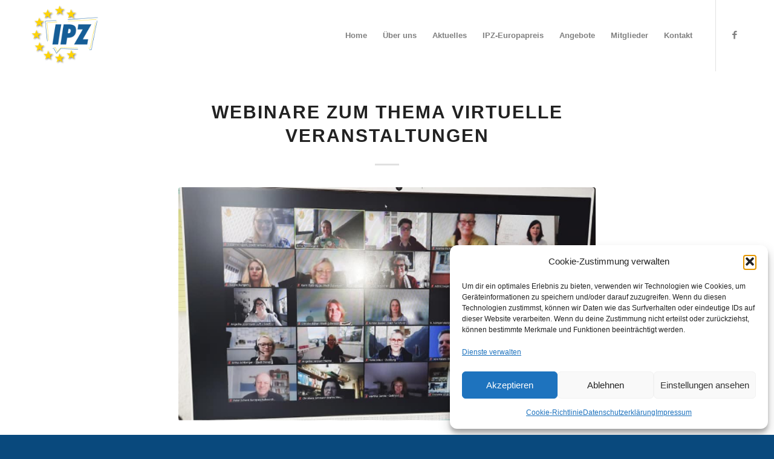

--- FILE ---
content_type: text/html; charset=utf-8
request_url: https://www.google.com/recaptcha/api2/anchor?ar=1&k=6LcxAtwpAAAAAKJ-FBnfbFT0uG7fyKAFYk8KIMDV&co=aHR0cHM6Ly9pcHotZXVyb3BhLmRlOjQ0Mw..&hl=en&v=PoyoqOPhxBO7pBk68S4YbpHZ&size=invisible&anchor-ms=20000&execute-ms=30000&cb=bzw9x31go6wa
body_size: 48756
content:
<!DOCTYPE HTML><html dir="ltr" lang="en"><head><meta http-equiv="Content-Type" content="text/html; charset=UTF-8">
<meta http-equiv="X-UA-Compatible" content="IE=edge">
<title>reCAPTCHA</title>
<style type="text/css">
/* cyrillic-ext */
@font-face {
  font-family: 'Roboto';
  font-style: normal;
  font-weight: 400;
  font-stretch: 100%;
  src: url(//fonts.gstatic.com/s/roboto/v48/KFO7CnqEu92Fr1ME7kSn66aGLdTylUAMa3GUBHMdazTgWw.woff2) format('woff2');
  unicode-range: U+0460-052F, U+1C80-1C8A, U+20B4, U+2DE0-2DFF, U+A640-A69F, U+FE2E-FE2F;
}
/* cyrillic */
@font-face {
  font-family: 'Roboto';
  font-style: normal;
  font-weight: 400;
  font-stretch: 100%;
  src: url(//fonts.gstatic.com/s/roboto/v48/KFO7CnqEu92Fr1ME7kSn66aGLdTylUAMa3iUBHMdazTgWw.woff2) format('woff2');
  unicode-range: U+0301, U+0400-045F, U+0490-0491, U+04B0-04B1, U+2116;
}
/* greek-ext */
@font-face {
  font-family: 'Roboto';
  font-style: normal;
  font-weight: 400;
  font-stretch: 100%;
  src: url(//fonts.gstatic.com/s/roboto/v48/KFO7CnqEu92Fr1ME7kSn66aGLdTylUAMa3CUBHMdazTgWw.woff2) format('woff2');
  unicode-range: U+1F00-1FFF;
}
/* greek */
@font-face {
  font-family: 'Roboto';
  font-style: normal;
  font-weight: 400;
  font-stretch: 100%;
  src: url(//fonts.gstatic.com/s/roboto/v48/KFO7CnqEu92Fr1ME7kSn66aGLdTylUAMa3-UBHMdazTgWw.woff2) format('woff2');
  unicode-range: U+0370-0377, U+037A-037F, U+0384-038A, U+038C, U+038E-03A1, U+03A3-03FF;
}
/* math */
@font-face {
  font-family: 'Roboto';
  font-style: normal;
  font-weight: 400;
  font-stretch: 100%;
  src: url(//fonts.gstatic.com/s/roboto/v48/KFO7CnqEu92Fr1ME7kSn66aGLdTylUAMawCUBHMdazTgWw.woff2) format('woff2');
  unicode-range: U+0302-0303, U+0305, U+0307-0308, U+0310, U+0312, U+0315, U+031A, U+0326-0327, U+032C, U+032F-0330, U+0332-0333, U+0338, U+033A, U+0346, U+034D, U+0391-03A1, U+03A3-03A9, U+03B1-03C9, U+03D1, U+03D5-03D6, U+03F0-03F1, U+03F4-03F5, U+2016-2017, U+2034-2038, U+203C, U+2040, U+2043, U+2047, U+2050, U+2057, U+205F, U+2070-2071, U+2074-208E, U+2090-209C, U+20D0-20DC, U+20E1, U+20E5-20EF, U+2100-2112, U+2114-2115, U+2117-2121, U+2123-214F, U+2190, U+2192, U+2194-21AE, U+21B0-21E5, U+21F1-21F2, U+21F4-2211, U+2213-2214, U+2216-22FF, U+2308-230B, U+2310, U+2319, U+231C-2321, U+2336-237A, U+237C, U+2395, U+239B-23B7, U+23D0, U+23DC-23E1, U+2474-2475, U+25AF, U+25B3, U+25B7, U+25BD, U+25C1, U+25CA, U+25CC, U+25FB, U+266D-266F, U+27C0-27FF, U+2900-2AFF, U+2B0E-2B11, U+2B30-2B4C, U+2BFE, U+3030, U+FF5B, U+FF5D, U+1D400-1D7FF, U+1EE00-1EEFF;
}
/* symbols */
@font-face {
  font-family: 'Roboto';
  font-style: normal;
  font-weight: 400;
  font-stretch: 100%;
  src: url(//fonts.gstatic.com/s/roboto/v48/KFO7CnqEu92Fr1ME7kSn66aGLdTylUAMaxKUBHMdazTgWw.woff2) format('woff2');
  unicode-range: U+0001-000C, U+000E-001F, U+007F-009F, U+20DD-20E0, U+20E2-20E4, U+2150-218F, U+2190, U+2192, U+2194-2199, U+21AF, U+21E6-21F0, U+21F3, U+2218-2219, U+2299, U+22C4-22C6, U+2300-243F, U+2440-244A, U+2460-24FF, U+25A0-27BF, U+2800-28FF, U+2921-2922, U+2981, U+29BF, U+29EB, U+2B00-2BFF, U+4DC0-4DFF, U+FFF9-FFFB, U+10140-1018E, U+10190-1019C, U+101A0, U+101D0-101FD, U+102E0-102FB, U+10E60-10E7E, U+1D2C0-1D2D3, U+1D2E0-1D37F, U+1F000-1F0FF, U+1F100-1F1AD, U+1F1E6-1F1FF, U+1F30D-1F30F, U+1F315, U+1F31C, U+1F31E, U+1F320-1F32C, U+1F336, U+1F378, U+1F37D, U+1F382, U+1F393-1F39F, U+1F3A7-1F3A8, U+1F3AC-1F3AF, U+1F3C2, U+1F3C4-1F3C6, U+1F3CA-1F3CE, U+1F3D4-1F3E0, U+1F3ED, U+1F3F1-1F3F3, U+1F3F5-1F3F7, U+1F408, U+1F415, U+1F41F, U+1F426, U+1F43F, U+1F441-1F442, U+1F444, U+1F446-1F449, U+1F44C-1F44E, U+1F453, U+1F46A, U+1F47D, U+1F4A3, U+1F4B0, U+1F4B3, U+1F4B9, U+1F4BB, U+1F4BF, U+1F4C8-1F4CB, U+1F4D6, U+1F4DA, U+1F4DF, U+1F4E3-1F4E6, U+1F4EA-1F4ED, U+1F4F7, U+1F4F9-1F4FB, U+1F4FD-1F4FE, U+1F503, U+1F507-1F50B, U+1F50D, U+1F512-1F513, U+1F53E-1F54A, U+1F54F-1F5FA, U+1F610, U+1F650-1F67F, U+1F687, U+1F68D, U+1F691, U+1F694, U+1F698, U+1F6AD, U+1F6B2, U+1F6B9-1F6BA, U+1F6BC, U+1F6C6-1F6CF, U+1F6D3-1F6D7, U+1F6E0-1F6EA, U+1F6F0-1F6F3, U+1F6F7-1F6FC, U+1F700-1F7FF, U+1F800-1F80B, U+1F810-1F847, U+1F850-1F859, U+1F860-1F887, U+1F890-1F8AD, U+1F8B0-1F8BB, U+1F8C0-1F8C1, U+1F900-1F90B, U+1F93B, U+1F946, U+1F984, U+1F996, U+1F9E9, U+1FA00-1FA6F, U+1FA70-1FA7C, U+1FA80-1FA89, U+1FA8F-1FAC6, U+1FACE-1FADC, U+1FADF-1FAE9, U+1FAF0-1FAF8, U+1FB00-1FBFF;
}
/* vietnamese */
@font-face {
  font-family: 'Roboto';
  font-style: normal;
  font-weight: 400;
  font-stretch: 100%;
  src: url(//fonts.gstatic.com/s/roboto/v48/KFO7CnqEu92Fr1ME7kSn66aGLdTylUAMa3OUBHMdazTgWw.woff2) format('woff2');
  unicode-range: U+0102-0103, U+0110-0111, U+0128-0129, U+0168-0169, U+01A0-01A1, U+01AF-01B0, U+0300-0301, U+0303-0304, U+0308-0309, U+0323, U+0329, U+1EA0-1EF9, U+20AB;
}
/* latin-ext */
@font-face {
  font-family: 'Roboto';
  font-style: normal;
  font-weight: 400;
  font-stretch: 100%;
  src: url(//fonts.gstatic.com/s/roboto/v48/KFO7CnqEu92Fr1ME7kSn66aGLdTylUAMa3KUBHMdazTgWw.woff2) format('woff2');
  unicode-range: U+0100-02BA, U+02BD-02C5, U+02C7-02CC, U+02CE-02D7, U+02DD-02FF, U+0304, U+0308, U+0329, U+1D00-1DBF, U+1E00-1E9F, U+1EF2-1EFF, U+2020, U+20A0-20AB, U+20AD-20C0, U+2113, U+2C60-2C7F, U+A720-A7FF;
}
/* latin */
@font-face {
  font-family: 'Roboto';
  font-style: normal;
  font-weight: 400;
  font-stretch: 100%;
  src: url(//fonts.gstatic.com/s/roboto/v48/KFO7CnqEu92Fr1ME7kSn66aGLdTylUAMa3yUBHMdazQ.woff2) format('woff2');
  unicode-range: U+0000-00FF, U+0131, U+0152-0153, U+02BB-02BC, U+02C6, U+02DA, U+02DC, U+0304, U+0308, U+0329, U+2000-206F, U+20AC, U+2122, U+2191, U+2193, U+2212, U+2215, U+FEFF, U+FFFD;
}
/* cyrillic-ext */
@font-face {
  font-family: 'Roboto';
  font-style: normal;
  font-weight: 500;
  font-stretch: 100%;
  src: url(//fonts.gstatic.com/s/roboto/v48/KFO7CnqEu92Fr1ME7kSn66aGLdTylUAMa3GUBHMdazTgWw.woff2) format('woff2');
  unicode-range: U+0460-052F, U+1C80-1C8A, U+20B4, U+2DE0-2DFF, U+A640-A69F, U+FE2E-FE2F;
}
/* cyrillic */
@font-face {
  font-family: 'Roboto';
  font-style: normal;
  font-weight: 500;
  font-stretch: 100%;
  src: url(//fonts.gstatic.com/s/roboto/v48/KFO7CnqEu92Fr1ME7kSn66aGLdTylUAMa3iUBHMdazTgWw.woff2) format('woff2');
  unicode-range: U+0301, U+0400-045F, U+0490-0491, U+04B0-04B1, U+2116;
}
/* greek-ext */
@font-face {
  font-family: 'Roboto';
  font-style: normal;
  font-weight: 500;
  font-stretch: 100%;
  src: url(//fonts.gstatic.com/s/roboto/v48/KFO7CnqEu92Fr1ME7kSn66aGLdTylUAMa3CUBHMdazTgWw.woff2) format('woff2');
  unicode-range: U+1F00-1FFF;
}
/* greek */
@font-face {
  font-family: 'Roboto';
  font-style: normal;
  font-weight: 500;
  font-stretch: 100%;
  src: url(//fonts.gstatic.com/s/roboto/v48/KFO7CnqEu92Fr1ME7kSn66aGLdTylUAMa3-UBHMdazTgWw.woff2) format('woff2');
  unicode-range: U+0370-0377, U+037A-037F, U+0384-038A, U+038C, U+038E-03A1, U+03A3-03FF;
}
/* math */
@font-face {
  font-family: 'Roboto';
  font-style: normal;
  font-weight: 500;
  font-stretch: 100%;
  src: url(//fonts.gstatic.com/s/roboto/v48/KFO7CnqEu92Fr1ME7kSn66aGLdTylUAMawCUBHMdazTgWw.woff2) format('woff2');
  unicode-range: U+0302-0303, U+0305, U+0307-0308, U+0310, U+0312, U+0315, U+031A, U+0326-0327, U+032C, U+032F-0330, U+0332-0333, U+0338, U+033A, U+0346, U+034D, U+0391-03A1, U+03A3-03A9, U+03B1-03C9, U+03D1, U+03D5-03D6, U+03F0-03F1, U+03F4-03F5, U+2016-2017, U+2034-2038, U+203C, U+2040, U+2043, U+2047, U+2050, U+2057, U+205F, U+2070-2071, U+2074-208E, U+2090-209C, U+20D0-20DC, U+20E1, U+20E5-20EF, U+2100-2112, U+2114-2115, U+2117-2121, U+2123-214F, U+2190, U+2192, U+2194-21AE, U+21B0-21E5, U+21F1-21F2, U+21F4-2211, U+2213-2214, U+2216-22FF, U+2308-230B, U+2310, U+2319, U+231C-2321, U+2336-237A, U+237C, U+2395, U+239B-23B7, U+23D0, U+23DC-23E1, U+2474-2475, U+25AF, U+25B3, U+25B7, U+25BD, U+25C1, U+25CA, U+25CC, U+25FB, U+266D-266F, U+27C0-27FF, U+2900-2AFF, U+2B0E-2B11, U+2B30-2B4C, U+2BFE, U+3030, U+FF5B, U+FF5D, U+1D400-1D7FF, U+1EE00-1EEFF;
}
/* symbols */
@font-face {
  font-family: 'Roboto';
  font-style: normal;
  font-weight: 500;
  font-stretch: 100%;
  src: url(//fonts.gstatic.com/s/roboto/v48/KFO7CnqEu92Fr1ME7kSn66aGLdTylUAMaxKUBHMdazTgWw.woff2) format('woff2');
  unicode-range: U+0001-000C, U+000E-001F, U+007F-009F, U+20DD-20E0, U+20E2-20E4, U+2150-218F, U+2190, U+2192, U+2194-2199, U+21AF, U+21E6-21F0, U+21F3, U+2218-2219, U+2299, U+22C4-22C6, U+2300-243F, U+2440-244A, U+2460-24FF, U+25A0-27BF, U+2800-28FF, U+2921-2922, U+2981, U+29BF, U+29EB, U+2B00-2BFF, U+4DC0-4DFF, U+FFF9-FFFB, U+10140-1018E, U+10190-1019C, U+101A0, U+101D0-101FD, U+102E0-102FB, U+10E60-10E7E, U+1D2C0-1D2D3, U+1D2E0-1D37F, U+1F000-1F0FF, U+1F100-1F1AD, U+1F1E6-1F1FF, U+1F30D-1F30F, U+1F315, U+1F31C, U+1F31E, U+1F320-1F32C, U+1F336, U+1F378, U+1F37D, U+1F382, U+1F393-1F39F, U+1F3A7-1F3A8, U+1F3AC-1F3AF, U+1F3C2, U+1F3C4-1F3C6, U+1F3CA-1F3CE, U+1F3D4-1F3E0, U+1F3ED, U+1F3F1-1F3F3, U+1F3F5-1F3F7, U+1F408, U+1F415, U+1F41F, U+1F426, U+1F43F, U+1F441-1F442, U+1F444, U+1F446-1F449, U+1F44C-1F44E, U+1F453, U+1F46A, U+1F47D, U+1F4A3, U+1F4B0, U+1F4B3, U+1F4B9, U+1F4BB, U+1F4BF, U+1F4C8-1F4CB, U+1F4D6, U+1F4DA, U+1F4DF, U+1F4E3-1F4E6, U+1F4EA-1F4ED, U+1F4F7, U+1F4F9-1F4FB, U+1F4FD-1F4FE, U+1F503, U+1F507-1F50B, U+1F50D, U+1F512-1F513, U+1F53E-1F54A, U+1F54F-1F5FA, U+1F610, U+1F650-1F67F, U+1F687, U+1F68D, U+1F691, U+1F694, U+1F698, U+1F6AD, U+1F6B2, U+1F6B9-1F6BA, U+1F6BC, U+1F6C6-1F6CF, U+1F6D3-1F6D7, U+1F6E0-1F6EA, U+1F6F0-1F6F3, U+1F6F7-1F6FC, U+1F700-1F7FF, U+1F800-1F80B, U+1F810-1F847, U+1F850-1F859, U+1F860-1F887, U+1F890-1F8AD, U+1F8B0-1F8BB, U+1F8C0-1F8C1, U+1F900-1F90B, U+1F93B, U+1F946, U+1F984, U+1F996, U+1F9E9, U+1FA00-1FA6F, U+1FA70-1FA7C, U+1FA80-1FA89, U+1FA8F-1FAC6, U+1FACE-1FADC, U+1FADF-1FAE9, U+1FAF0-1FAF8, U+1FB00-1FBFF;
}
/* vietnamese */
@font-face {
  font-family: 'Roboto';
  font-style: normal;
  font-weight: 500;
  font-stretch: 100%;
  src: url(//fonts.gstatic.com/s/roboto/v48/KFO7CnqEu92Fr1ME7kSn66aGLdTylUAMa3OUBHMdazTgWw.woff2) format('woff2');
  unicode-range: U+0102-0103, U+0110-0111, U+0128-0129, U+0168-0169, U+01A0-01A1, U+01AF-01B0, U+0300-0301, U+0303-0304, U+0308-0309, U+0323, U+0329, U+1EA0-1EF9, U+20AB;
}
/* latin-ext */
@font-face {
  font-family: 'Roboto';
  font-style: normal;
  font-weight: 500;
  font-stretch: 100%;
  src: url(//fonts.gstatic.com/s/roboto/v48/KFO7CnqEu92Fr1ME7kSn66aGLdTylUAMa3KUBHMdazTgWw.woff2) format('woff2');
  unicode-range: U+0100-02BA, U+02BD-02C5, U+02C7-02CC, U+02CE-02D7, U+02DD-02FF, U+0304, U+0308, U+0329, U+1D00-1DBF, U+1E00-1E9F, U+1EF2-1EFF, U+2020, U+20A0-20AB, U+20AD-20C0, U+2113, U+2C60-2C7F, U+A720-A7FF;
}
/* latin */
@font-face {
  font-family: 'Roboto';
  font-style: normal;
  font-weight: 500;
  font-stretch: 100%;
  src: url(//fonts.gstatic.com/s/roboto/v48/KFO7CnqEu92Fr1ME7kSn66aGLdTylUAMa3yUBHMdazQ.woff2) format('woff2');
  unicode-range: U+0000-00FF, U+0131, U+0152-0153, U+02BB-02BC, U+02C6, U+02DA, U+02DC, U+0304, U+0308, U+0329, U+2000-206F, U+20AC, U+2122, U+2191, U+2193, U+2212, U+2215, U+FEFF, U+FFFD;
}
/* cyrillic-ext */
@font-face {
  font-family: 'Roboto';
  font-style: normal;
  font-weight: 900;
  font-stretch: 100%;
  src: url(//fonts.gstatic.com/s/roboto/v48/KFO7CnqEu92Fr1ME7kSn66aGLdTylUAMa3GUBHMdazTgWw.woff2) format('woff2');
  unicode-range: U+0460-052F, U+1C80-1C8A, U+20B4, U+2DE0-2DFF, U+A640-A69F, U+FE2E-FE2F;
}
/* cyrillic */
@font-face {
  font-family: 'Roboto';
  font-style: normal;
  font-weight: 900;
  font-stretch: 100%;
  src: url(//fonts.gstatic.com/s/roboto/v48/KFO7CnqEu92Fr1ME7kSn66aGLdTylUAMa3iUBHMdazTgWw.woff2) format('woff2');
  unicode-range: U+0301, U+0400-045F, U+0490-0491, U+04B0-04B1, U+2116;
}
/* greek-ext */
@font-face {
  font-family: 'Roboto';
  font-style: normal;
  font-weight: 900;
  font-stretch: 100%;
  src: url(//fonts.gstatic.com/s/roboto/v48/KFO7CnqEu92Fr1ME7kSn66aGLdTylUAMa3CUBHMdazTgWw.woff2) format('woff2');
  unicode-range: U+1F00-1FFF;
}
/* greek */
@font-face {
  font-family: 'Roboto';
  font-style: normal;
  font-weight: 900;
  font-stretch: 100%;
  src: url(//fonts.gstatic.com/s/roboto/v48/KFO7CnqEu92Fr1ME7kSn66aGLdTylUAMa3-UBHMdazTgWw.woff2) format('woff2');
  unicode-range: U+0370-0377, U+037A-037F, U+0384-038A, U+038C, U+038E-03A1, U+03A3-03FF;
}
/* math */
@font-face {
  font-family: 'Roboto';
  font-style: normal;
  font-weight: 900;
  font-stretch: 100%;
  src: url(//fonts.gstatic.com/s/roboto/v48/KFO7CnqEu92Fr1ME7kSn66aGLdTylUAMawCUBHMdazTgWw.woff2) format('woff2');
  unicode-range: U+0302-0303, U+0305, U+0307-0308, U+0310, U+0312, U+0315, U+031A, U+0326-0327, U+032C, U+032F-0330, U+0332-0333, U+0338, U+033A, U+0346, U+034D, U+0391-03A1, U+03A3-03A9, U+03B1-03C9, U+03D1, U+03D5-03D6, U+03F0-03F1, U+03F4-03F5, U+2016-2017, U+2034-2038, U+203C, U+2040, U+2043, U+2047, U+2050, U+2057, U+205F, U+2070-2071, U+2074-208E, U+2090-209C, U+20D0-20DC, U+20E1, U+20E5-20EF, U+2100-2112, U+2114-2115, U+2117-2121, U+2123-214F, U+2190, U+2192, U+2194-21AE, U+21B0-21E5, U+21F1-21F2, U+21F4-2211, U+2213-2214, U+2216-22FF, U+2308-230B, U+2310, U+2319, U+231C-2321, U+2336-237A, U+237C, U+2395, U+239B-23B7, U+23D0, U+23DC-23E1, U+2474-2475, U+25AF, U+25B3, U+25B7, U+25BD, U+25C1, U+25CA, U+25CC, U+25FB, U+266D-266F, U+27C0-27FF, U+2900-2AFF, U+2B0E-2B11, U+2B30-2B4C, U+2BFE, U+3030, U+FF5B, U+FF5D, U+1D400-1D7FF, U+1EE00-1EEFF;
}
/* symbols */
@font-face {
  font-family: 'Roboto';
  font-style: normal;
  font-weight: 900;
  font-stretch: 100%;
  src: url(//fonts.gstatic.com/s/roboto/v48/KFO7CnqEu92Fr1ME7kSn66aGLdTylUAMaxKUBHMdazTgWw.woff2) format('woff2');
  unicode-range: U+0001-000C, U+000E-001F, U+007F-009F, U+20DD-20E0, U+20E2-20E4, U+2150-218F, U+2190, U+2192, U+2194-2199, U+21AF, U+21E6-21F0, U+21F3, U+2218-2219, U+2299, U+22C4-22C6, U+2300-243F, U+2440-244A, U+2460-24FF, U+25A0-27BF, U+2800-28FF, U+2921-2922, U+2981, U+29BF, U+29EB, U+2B00-2BFF, U+4DC0-4DFF, U+FFF9-FFFB, U+10140-1018E, U+10190-1019C, U+101A0, U+101D0-101FD, U+102E0-102FB, U+10E60-10E7E, U+1D2C0-1D2D3, U+1D2E0-1D37F, U+1F000-1F0FF, U+1F100-1F1AD, U+1F1E6-1F1FF, U+1F30D-1F30F, U+1F315, U+1F31C, U+1F31E, U+1F320-1F32C, U+1F336, U+1F378, U+1F37D, U+1F382, U+1F393-1F39F, U+1F3A7-1F3A8, U+1F3AC-1F3AF, U+1F3C2, U+1F3C4-1F3C6, U+1F3CA-1F3CE, U+1F3D4-1F3E0, U+1F3ED, U+1F3F1-1F3F3, U+1F3F5-1F3F7, U+1F408, U+1F415, U+1F41F, U+1F426, U+1F43F, U+1F441-1F442, U+1F444, U+1F446-1F449, U+1F44C-1F44E, U+1F453, U+1F46A, U+1F47D, U+1F4A3, U+1F4B0, U+1F4B3, U+1F4B9, U+1F4BB, U+1F4BF, U+1F4C8-1F4CB, U+1F4D6, U+1F4DA, U+1F4DF, U+1F4E3-1F4E6, U+1F4EA-1F4ED, U+1F4F7, U+1F4F9-1F4FB, U+1F4FD-1F4FE, U+1F503, U+1F507-1F50B, U+1F50D, U+1F512-1F513, U+1F53E-1F54A, U+1F54F-1F5FA, U+1F610, U+1F650-1F67F, U+1F687, U+1F68D, U+1F691, U+1F694, U+1F698, U+1F6AD, U+1F6B2, U+1F6B9-1F6BA, U+1F6BC, U+1F6C6-1F6CF, U+1F6D3-1F6D7, U+1F6E0-1F6EA, U+1F6F0-1F6F3, U+1F6F7-1F6FC, U+1F700-1F7FF, U+1F800-1F80B, U+1F810-1F847, U+1F850-1F859, U+1F860-1F887, U+1F890-1F8AD, U+1F8B0-1F8BB, U+1F8C0-1F8C1, U+1F900-1F90B, U+1F93B, U+1F946, U+1F984, U+1F996, U+1F9E9, U+1FA00-1FA6F, U+1FA70-1FA7C, U+1FA80-1FA89, U+1FA8F-1FAC6, U+1FACE-1FADC, U+1FADF-1FAE9, U+1FAF0-1FAF8, U+1FB00-1FBFF;
}
/* vietnamese */
@font-face {
  font-family: 'Roboto';
  font-style: normal;
  font-weight: 900;
  font-stretch: 100%;
  src: url(//fonts.gstatic.com/s/roboto/v48/KFO7CnqEu92Fr1ME7kSn66aGLdTylUAMa3OUBHMdazTgWw.woff2) format('woff2');
  unicode-range: U+0102-0103, U+0110-0111, U+0128-0129, U+0168-0169, U+01A0-01A1, U+01AF-01B0, U+0300-0301, U+0303-0304, U+0308-0309, U+0323, U+0329, U+1EA0-1EF9, U+20AB;
}
/* latin-ext */
@font-face {
  font-family: 'Roboto';
  font-style: normal;
  font-weight: 900;
  font-stretch: 100%;
  src: url(//fonts.gstatic.com/s/roboto/v48/KFO7CnqEu92Fr1ME7kSn66aGLdTylUAMa3KUBHMdazTgWw.woff2) format('woff2');
  unicode-range: U+0100-02BA, U+02BD-02C5, U+02C7-02CC, U+02CE-02D7, U+02DD-02FF, U+0304, U+0308, U+0329, U+1D00-1DBF, U+1E00-1E9F, U+1EF2-1EFF, U+2020, U+20A0-20AB, U+20AD-20C0, U+2113, U+2C60-2C7F, U+A720-A7FF;
}
/* latin */
@font-face {
  font-family: 'Roboto';
  font-style: normal;
  font-weight: 900;
  font-stretch: 100%;
  src: url(//fonts.gstatic.com/s/roboto/v48/KFO7CnqEu92Fr1ME7kSn66aGLdTylUAMa3yUBHMdazQ.woff2) format('woff2');
  unicode-range: U+0000-00FF, U+0131, U+0152-0153, U+02BB-02BC, U+02C6, U+02DA, U+02DC, U+0304, U+0308, U+0329, U+2000-206F, U+20AC, U+2122, U+2191, U+2193, U+2212, U+2215, U+FEFF, U+FFFD;
}

</style>
<link rel="stylesheet" type="text/css" href="https://www.gstatic.com/recaptcha/releases/PoyoqOPhxBO7pBk68S4YbpHZ/styles__ltr.css">
<script nonce="XdHVYaGkAvqx0TLTYjmy4A" type="text/javascript">window['__recaptcha_api'] = 'https://www.google.com/recaptcha/api2/';</script>
<script type="text/javascript" src="https://www.gstatic.com/recaptcha/releases/PoyoqOPhxBO7pBk68S4YbpHZ/recaptcha__en.js" nonce="XdHVYaGkAvqx0TLTYjmy4A">
      
    </script></head>
<body><div id="rc-anchor-alert" class="rc-anchor-alert"></div>
<input type="hidden" id="recaptcha-token" value="[base64]">
<script type="text/javascript" nonce="XdHVYaGkAvqx0TLTYjmy4A">
      recaptcha.anchor.Main.init("[\x22ainput\x22,[\x22bgdata\x22,\x22\x22,\[base64]/[base64]/[base64]/[base64]/[base64]/UltsKytdPUU6KEU8MjA0OD9SW2wrK109RT4+NnwxOTI6KChFJjY0NTEyKT09NTUyOTYmJk0rMTxjLmxlbmd0aCYmKGMuY2hhckNvZGVBdChNKzEpJjY0NTEyKT09NTYzMjA/[base64]/[base64]/[base64]/[base64]/[base64]/[base64]/[base64]\x22,\[base64]\\u003d\\u003d\x22,\x22HC53wpo9TsKFbMKjOQDDj3HDmsKULsOUesOvWsKjXGFCw5kCwpsvw5lhYsOBw4bCt13DlsOpw53Cj8Kyw5TClcKcw6XCkMOuw6/[base64]/JVLCoMOIPVTDqMO+w7HDrcO7HTI5woPDlQDDjcKYw65pw6o0FsKfMcKAcMK6DAPDgk3Ct8O0JE5qw6lpwqtUwqHDulsBWlc/FcO1w7FNXhXCncKQecKSB8Kfw7JRw7PDvBLCrlnChQbDnsKVLcK6F2prEghadcKmPMOgEcOME3QRw7PCqG/DqcOmXMKVwpnCsMO9wqpsasKIwp3CsyrCusKRwq3ClAtrwptWw4zCvsKxw4vCvn3DmzsmwqvCrcKxw7YcwpXDjzMOwrDCsFhZNsOXIsO3w4dIw6d2w57CvsO+AAlWw6JPw73CmGDDgFvDiE/Dg2wVw5diYsKgdX/DjDk2ZXIyR8KUwpLCpip1w4/DrcOlw4zDhGJZJVUIw6LDskjDuXE/[base64]/DkwHDizvCsDYjw6LCoTzDjSTDncOOcGglwrXDqxDDlzzCuMKLdSw5d8K1w6xZJz/DjMKgw5vChcKKf8OhwqQqbiEEUyLCmTLCgsOqKMKrb2zCglZJfMKhwqh3w6Zewo7CoMOnwrXCqsKCDcO/cAnDt8OOwpfCu1dWwo8oRsKmw4JPUMOxIU7Dul7CljYJMMK7aXLDmcKgwqrCrznDrzrCq8KIf3FJwq3CtDzCi3vCkCB4CMKgWMO6KkDDp8KIwpfDjsK6cTHCpXU6OsOhC8OFwrRWw6zCk8OWCMKjw6TCrBfCog/Cm28RXsKofzMmw67CmxxGRMOSwqbChU/[base64]/DpsK9AQgUBBLDr8K+WwfDszHCnh/[base64]/Do0lmNMOqwqV1w6g7EcOuwqfDkMKgfADCiAooXyzCkcKFYMK8wrjDtzLCoUc4Q8Oww51Tw7hIOAY5w4/DmMKxYMOFDsK2woN2wpLDtGDDlsKmCzfDugrDsMO+w6cxEDvDhBJjwqcKw6AyNV3DtMONw7Nhc0DCnsK8biPDn0c0wpPCgDzDt2PDpRIuwqfDuQ/CvxRzFlZlw5zCi37DgsKQcCgyRcOWR3bClsO4w6fDgjbCmsKOf0hRw7BqwqhJTw7CqzbCl8Ohw74gw7TCpD7DgkJbwpbDk0NlPGh6wqpxwozDosOJw5g0w4VgTcOcMF0AIVxkOWbCs8KCw7oVwqkow4/DnsOPGMKHdMK2Ik/CoSvDisOiZR8VCHp2w5RlHXzDusOdXsKXwo/Co1LCn8Krw4HDgcKrwrDDpSXDlsOxaQ/DpcKDwrfCs8Ojw7DDgMKoIDfCsy3ClsOawpvCgMOkeMKTw5/[base64]/CuB92HR1RworCnSYdwqMCTX/[base64]/[base64]/[base64]/IsOndiJ4YxXDo0XDkSwiwoMmwpYFfMKzwp5JwpAewrl8ZsKaDnc4RQnDu2/[base64]/[base64]/Cv8OOXhfDlMOoNMKtw4M+acKAJBnCtsK5OgsgVMKuFQFzwpozRcODZyfDi8KpwpnClB02esK7ZUhhw6QOwqzCksOEKMO7RcOVw5YHw4/CkcK3wrjDonszW8O9wpJEwr7Ctm4rw43DphHCtcKCw50Hwp/DgRDDiDtkw7tVQMK0w7vChE7DkMO4wrfDtsOdw64MCsOfwpA4FsK/W8OzScKPw7/DhCR9w7N8aE8nJ2w7XwXDk8KmD1zDrcOvV8K3w7/[base64]/wqQJwoQaw4VtwovDnzgZfn7CnGsSMsOOBcKAw6LDuz3CpmnDuB5xDcO1wr9/UGDCm8O/wpjCmwbCssOIw4XDuX5yDAjDowDDtMKFwpZYw6rCpV1BwrPDmEsLwoLDq003L8K8Z8KhZMK2wo5bw7vDmMOtMzzDpznDlmHDjnzCqx/DgE3CkzLCmsO3MMKNMsKaMcKMdFDCjHNpwpfCg0wKJ0Y5ADPDl2/Cik/CssK3bGJvw75YwqxZw6HDjsOwVmxHw7rChsK4wpzDiMOIwqvDj8OKIljCoyNNDsKpwrbCsWUPwo4CTjDCkXpYw6DCrsOVVTnCq8O+O8Ogw5DCqiceMcKbwo/CuyMZFcKQw4RZw7lGw6vDtTLDhQU3HcOnw60Nw5QYw40hQsObUDXChsOrw5sIY8KWZcKPdGXDnsKyFDIFw4sUw5PCncKwVivCncORc8K1ZcKje8KtWsKlL8OHwrjCvzBywrZSecOKNsKfwqV1w41RdsOxdMO9cMOPdMOdwr18GzbCk1PCq8K+wr/[base64]/Cm8OGw6LDsMKFDMOdw67CvEorw5EXewY/w6QcVMOaWWZiw4c0woXCkl46w5zCpcK5BQkCfAPDmzvCrsKOw4/[base64]/DpFzDtcKdw7hGYSg6wro8w4QTFiLCjMOCw7ETw6p5bTfDq8KheMKcaEY/w7BVM2jCqMKCwpnDg8O3RWjClBTCqMOpJMK2IcKyw4TDnsKsG05iwonCo8KzLMKMHznDiz7CuMOdw4xUP2HDrg3CqcOuw6jChVEtQMOsw5wkw41xwp1JSixRPjYTw4DDqDc3C8OPwoxwwp9rwrLDpcOZw7LDsUJsw44Pw4Fgdkh/w7pswpYQw7/[base64]/wpzCvsO3XXTCkFVyUXjCvn/CvUEHUwhZwpQHw5LCj8ORwr4KCcKXKmkjDcOuHsOtdsKgwqc/wo9bScKAJWFSw4bCj8O9wrPCoS8LCj7CnTokecKiQjfDjEHDvyLDvMK0QsOFw5HCpsOjXcO8K3nCiMOLw6ZCw6APf8OWwoXDpjDChsKdYEt5w5IDwpXCu0LDtyrClzAHwrFsAx/[base64]/Di8Kbw5fCs8KBayDDhsKxHsO/KMKKCHPDhTrCq8OJw7XCiMOew4hMwqHDsMOdw4jCsMODTWNOOcKowppWw6XCj2NmXm3Ds0EjEcO6w4rDnMOIw487fMK2PsOSQsKzw4rCjiZGC8Omw6vDrQTDuMORTXs2wr/[base64]/LMO2wrEBw4rDicONVcOxBMO1BUEUw7/ClsKASUN/XcKewp81wqTDoAvDrH7DoMOAwpEjfzEhTFgZwoJQw7ccw4hkwqEOLzwkB0bCv1kjwpprwqVHw57Cs8OJw7HDkiTCucKcLz/[base64]/CgWsBwrrCicK/MR3DoXZmw4LClFnCkSRNfHnCuRNpPyoMP8Ksw6HDnw/DucK7dkUEwqxAwprCmRJdBsKLCV/DmG8lwrTCq1chUcOtw4zCnCBUczbCsMKFezcHWSLCsH9WwpZUw4kyf31Zw4YJGMOeb8KDHjc6IH1Qw4DDnsO2VSzDiH8FbwjCrHl+b8K5CcK/w6xnWWJEw6Uvw7jCgRDChsK6wqB6SXvDpMKoSmzCrS85w71YAyJkKiFRwojDp8KCw6PCjsOLw4/CkwbCq1xLOcOfwpxpF8KKPlnCp1N9wpzDqMOPwqvDm8Oow5DCky7CmSfDlsOfwr0LwoPCh8OpdE5JcsKuwpHDl27DtSDCkALCn8KSOgxsMW8hREVlw5Yvw44IwqHCmcKAw5Rhw4TDvB/CgFvDuWswAcKYTzsKPMOTIsKNw5DCoMOFfElew6LDlsKVwpFNwrjDgMKMdEvDiMKuRR7DsUc6wqgLX8KPZElCw5h6wpcdwpDDrDDCni5zw4TDpcKuw7ZuWcOgwrHDgsKZwrXDvWnDsCFHXUjCgMKiP1otw793w4xXw7/DgVRuHsKPFXw5ZEzCvsKuwrDDsHB/wpEtJXsiGCNMw5pKOwMzw7ZKw5hLYABnwrrDhMOmw57Cm8KZwpdNNsOgwqnCuMKALxHDmkjCh8KONcO7esOXw4bDisKiCF5HfFfCo1o9IsO6XMK0UkoMelAWwpNSwqvClsK8YGdrPsKVwqbDoMOlMcOcwrvDhsKNImjDo2taw6ghL1Bmw4ZTw7DDj8O/E8KkfCEvTMKjwp5HVn92BnvDk8OWwpI1w7TDslvCnTE5LmF6woRWwqbDmsO/wpxuwqbCshHDs8OmKcO8w5fDq8OzWUvCqDDDisORwpgFRDYfw4wAwqEvw5zCn2HDuiEwAsORdCdwwprCgjTClcOUK8KmUcO8GcK/w53ClsKRw6ZFPDltw67Dl8Ovw7HDs8O/w6syesKgfMO3w4pSwqTDt0TCucKbw6HCgFXDr0tyPAfDrMKww70Dw5fDo13CjcOUcsKOFMKiw67DgsOiw4Zewo/Cny/DssKXwqHCjHLCtcO7NcOEOMK9cQrCgMObcMK+FkBJw6lqwqXDnk3Dv8Ozw4JtwoQncXJMw6HDiMOqw4fDocO1w5vDvsKCw7UdwqBAMcKoZMOFw7bCrsKbw7/DkMOOwq8nw7nDuwV7S0wXdcOGw74pw47Cvm/DtCXCuMOHwpjCtUnCl8OPwosLw6bDuHfCtx8/w5UOFcKbccOGTEHDusO9wpsCK8OWDQ8bMcKCwpRSwo/CpGPDicO5wrcKblY/[base64]/CjjnDpcOzS1Btw7vDikJWwoRiAAHDtQhAwrfDjV3Cqmw+OVliw5jCkXlWeMOwwrI2wpzDghklw7jDmCtKa8KQbsKzH8KtEsKZMlPDiXFBw5XCgh/DgjZJYMK+w5EVwrzDicOKf8O8A2PDl8OMVsO4XMKKw5nDqMOrGk9kb8OZw53CpXLCvyIMw5gXe8K8wp3ChsOFMS8GXMO1w6jCrXM/esKBw4bCu1HDmMOuw5E7WCJYw7nDsSnCssO1w5YNwqbDmMKmwrzDoEdSf0fCgMK7dsKbw5zCgsKFwqByw7LCj8K2F1rDlMKvPDDCgcKQUgXDvh/[base64]/DksKWOcKAw7pQwqzDhhPCo2EWGR/CklDCozdiwqtGw4ALUWXCu8Khw53ClsKQwpQ/w67DtsOBw5R7wrkaaMKgKMO8ScKeasOwwrzCpcO4w43DhcKxfEYxDHtlw7jDgsKlFBDCpRZ+BcOUOcO/w7DCh8KTHcOJfMK9wojDs8O+w5HDn8KaJSwMwrpiwrFAasO4C8K/PsOQw60bPMKdJhTCun3Dk8O/wqk0aQPCry7DhMOFZsOudMKnC8OIw5oAGcKPNGsZYCjDrkfDvcKDw7IgG1nDhh1mXD1CcQwAHcOOwoPCtcOrcsKxVlYRIELCp8OPdsOzRsKswrEeVcOQwrhmEcKkwrJsEwIBLHBaf2MmbsOfNRPCk0nCoQUpw6JRwr/CjcOyFldpw7VKacKfwrzCksKVw5fCq8KCw6zCiMOYE8Oqwrw3woHDtXPDosKAYcOwVcO4TCLDglNDw5UsbsOfwr/CuRYAwodJH8KlISfCpMOjw5BSwoTCpEAdw7jDvnd9w4bCqxIzwoYbw4loKEvCosOnIcOJw6AWwrXCk8KMw7XCmS/[base64]/[base64]/CuRAuw5vCscOSNADCtl1kbMKgZinDnGkKP0pYDMOhOx0yW0vDhxXDkknDvcK+w4DDtMO8bcKaFm/DicKDd0sSNsKEw5gzMhnDtWZsVcK8w5HCpMOJScOzwqDCg1LDu8OGw6Y/w43DhSvDiMOrw6hZwq0Dwq/DuMK3AcKsw6J9w63DsE7DrAJKw6HDsSbChgLDjsORU8O0QcOVJCR7wq1qwowzwpjDlChZTS4Uwq1lBsKcDEUOwobClWEyHBjClMOITMOvwrNvw5bChsO3V8O3w4/Dv8K2bg/DvsKATMK3w4nDji8RwogKwo/[base64]/[base64]/CtcONcy4TPsO8w5bCk23Csx5swp3Dg09Od8OZLUvCjSHCvsKiKcKcDy7Dg8OHUcKXPsKrw7zCtjktGwHDm1sbwphswpnDr8KCY8KtN8KWaMKNw6HDlsOawo9Ow6wKw5TDt27CixNNeUw7w6URw4TCphBFSn4aTy9owolkdlxxIMOfwpHCoQfCnkAtMMO+w5hUw5EXwo/[base64]/DvMKSdcOUw7TCgcOuM8Kpw65Vw5J5djY7UcO/Q8Kow59Xwpk+woJOQ3dTAELDglrDmcKGwox1w4cCwobCol19PjHCrXcre8OqSUA6AcK1ZsKRwq/Cn8K2w6DDh013FMOTwqzCssOrbwfCjwAgwrjCo8OYNcKABE4Zw4bCpTkCHndbw7ZxwogjN8OZFsKdQjvDksKxQ0PDk8OxLn/DhMOsNi9WBBEueMOIwrgsEXtewrFjLCLCoFAzBj5IX103eGnDl8OVw7/[base64]/BcO7J8OqwobDicO3cGRZwq5PwqFpTXNFw6HDohbChRtAWcOlw4BUEmkuwqTCmMKnAn/[base64]/[base64]/Dk2HDgMOqAHEHSAgnw5QAPVBJwoorKsKvZTpQDy3ChcK6wr7Dv8Kswr1jw6h4wplCfUfDgCbCsMKfSydhwp9gZsOGa8KywpU4b8KGw5Atw5QgCkQywrEkw5A7c8OpL2PCgzDCjT9Dw7jDosK3wqbCr8Ojw6TDqQHCv0TDmMKYY8KSw53Ci8KMHMKbw7PCqwk/wok6McKpw7MSwrZLwqjCu8KmFsKIw6FowpgnVSrCqsOZwq7DlDQswrvDtcKCTcOxwqY8wqPDml7Dv8KAwofCosKHDQfDijrDtMOfw6I2worCocKjwqxgw6QqKDvDlW/CqnXCh8OgJMKDw7QJIzbDqcKawoFtHEjDlcKOw5PCgxfClcO7woXCnsORUjlXEsKQVAjDqMKUwqEvPMKDwo1uwok/[base64]/bGXDjcOSwrzDpjpfA8KTwp/Dp8OOwrbCisKYFzXDqHrDnsONDsOUw4hOdkcCVB3Dg2pXwqnDs1Zja8OxwrDCmsOQdgtAwrY6wqvCoiTDqkcWwo0vbMOtAjFxw6TDul/Dih1sOUjCoRwrfcKDLsO/wrbCgVc0woUqQMO5w47Ds8KkCcKdw6jDn8KBw5Njw7xnY8KvwrzDpMKsJx5pScOUQsOmP8OXwpZ3XXdxwrESw64sNAwTLDbDmlRhKcKjU3ILX0ckwpR/H8KZw4zCvcOCNV0gwoxSHMKPMcOywpEhRnHCnk83X8K5WDDDtsO0MMOrwo1HD8Ksw5vDowJAwqwnwqNxMcKIHz/DmcKYRsOnwq7Dg8OvwqcmT0DCulXDrBcnwoNJw5rCs8KkXW/[base64]/w4LDjAHCinMbV1TDtTAxbnUsw63Cjz/CjznDgV/DgMOMw43DkcOMMsOnLcOwwqo7Q1diIsKBwpbCj8KQUcO3E18nM8OZwqkaw4LDrDsdwrDDtcOAw6cdwrVtwoTDrQbDiR/Dm3jCrcOiUsKMfElGw5TDpiXDqTk1CU3Cgj/[base64]/Dln5WIhjCvcOdKgxHw4RDwrI5w47Chwt+wq/CjsKKJgsQLA9Zw5sBwp/DphIdEcOqdAYPw7vCocOmXMOUNl3CrsOTGsKwwr/DsMKANhVZdHstw53ChzUuwonDqMOTwoLCmsOMOy7DkG9cZXRfw6/DkMKyNRkjwr7DusKkBGUAQsK/Owhqw6MQwrZvE8OFw7xPwpDClwTCuMOANcKaNntjDlMXJMObwqtLEsO9wrRTw4x3dR5ow4HDoEodwrHCtmfCoMKHN8K4w4ZJOcKQAcKuecOxwrLDgkRgwpPCkcO+w5osw63DocOUw4/Ci13CjsO4w4hgFyzDlsO8LRpqKcKvw4Inw5t3HSxuw44OwrBmXjPDmS8BPcK1N8OISMKhwqNGw5Mqwr/Dn2gyYEfDtkQrw74qC3xgKcKnw4rDrC4wO03DumTCrsO+YMOjw5DDvsKjSmYBShEPKUjDuXPCtgbDtgcmwoxCw6prw6x4UD5uEsKtTkdfw6JkTzbCg8KZVjTCtMOmFcKzdsOlw4/CoMOjw71nw4IWwrVpc8KoI8Omw7vDpsOkw6EiA8Kbw6F+wp7ChsO2JsOzwrtPwqxOSnJ3AhAhwrjCgcKHeMKmw549w57Dg8KxGsOOwovDiTjCmBnDmBYlw5I7I8Otw7HDgMKOw5zDhiHDuT05Q8KoYAIZw6LDhcKKSMOIw6x2w7pOwq/[base64]/Cp8KwOW7DrmJne0DCmgjDgsO6woXCqSXCosOQwq3CrTbDkAXDoloed8OpEGhkH0HDrjJUaC8Awp7CkcOBJHZHdD/CicOmwo8uADAWeQfCt8O8wq7DqcKxw5HCpCPDlMO0w63Cln15woDDusOEwpXCr8KPUCPDu8Kawo52w648wobDgsOLw7Rdw5JYMC1HEsOvOi/DgSTCh8OhdsOmNMKuw5/[base64]/[base64]/BsKeSMKRTFQhMCUeT8KXw5MKw6RSw4/DrcKzDsOHwrY4w6bCp1Ffw7NnDMOgwrAUOGp3w4NRFcK5w5AAJ8KZwpfCrMODw7VfwokKwqlCQk4cPsOxwqsYQMOdwpfDscKLwqt6IMKlWiYHwqpgScKXw6/CsXI/wr7Cs0cvwoJFwpDDnMOWw6bCjMKBw4/Dn1pMwqzCq3gJKzjChsKIw4I6Hm1EEmXCrQvCumBdwrt9w7zDs3Mmw4rDsirComPCm8K/[base64]/DnMOYw5ghw4TDkcOFH8KWw57CtMOYWAcIw77CqlXDhR/CjUDDpk7CjiXDnmoNfD4/wpJiw4HDnGI5wo/[base64]/[base64]/DlRTCpcKYAyM8a8K5QMKswoPDgcKSUMOMWCllIBoIwrDChTzCgMKhwp3Cu8O/ccKDAwvCrTVSwpDCn8O9wofDrsKtOzTCuH8dwoDCssKVw4FFfzPCtDwtw6BewpzDq2JPPsOHTD3DpMKMwopXLQh8RcOJwpQXw7fCtcOVwp8TwprDnQwTw459EMOXV8O1wolgw6nDnsOGwqzCkHUGBVDDonZRbcOOw43Dj04PDcOSMcKcwqPCoWV4Ey/CmcKjDQbCqT5jDcKbw5bCgcK8NU/[base64]/DqsKVwoFsGcKwAMK2wo50w6YdGsOjwrc0woIIIkrCjSUTwqYpXDvCmiJ2OwjCmR3CnlUSwogFw43DrnFJX8ORdMKvBT/CmsOhwrHCj2Z0wovCkcOMCsOqIcK6VwYxwo3Dl8KzEsKAw4YmwrsbwoLDtRvCiHYlbn0sUcK6w6UPbMOww5TCksOZwrQmdghvwp/CqATCrsKeTUN4JU7CohLDqzEnJXxmw6fDtUl0e8KqZMKuJhfCp8OLw7rDmTvDncOoKFLDrsKMwqJuw7A/bRVxSjPDtsOPSMKBf3YOTMObw4oSwonDsxzDgEUXw4vCosOdIsKUFVDDogRew69CwpjDrMKTem/Ch2YgIcKCwqbDrMOcHsOrw6nCnQrDjxY+DMKodSsuAcKIX8Onwps/w688wpbCm8Kmw7LCqnkyw4XChVlhV8O+wok5DsK5HkAwZcOnwo7ClMOzw5fCmyHCrsKswofCpALDvVfCsxfDlcKxf27DhzrDjD/DniU7wqtlwo5swpvDnTwDw7jCpHpVw63DihfCj2rClRvDp8OBw401w6DDtcKaFBbDvlHDnx9hF3nDpMOUw6jCvsO/O8Kmw7cgwoHDmD40w7/CsXlHecKTw4fCnMKBP8KZwpwpwp3DnsO6XcKiwr3CuxLCnsOxOTxiKAx/w6LCqRvCqsKew6V0w4/CoMK4wqDCs8Opw4N2FAZlw48Qw6dwWx0CWMOxcWzCgEwKT8O/wqVGw6Jyw5jCiV3CjcOhDRvDqcOQwo16w6d3XcOIwprDol0oMMOPwrVnZCTCmjYvwpzDv3nDpcOYDMKRNMOZH8KbwrZhwqHCt8Ore8O1w4vDq8KUCGsUw4UEwonDosKCe8ONwoU8w4bDgMKNwrU6Yl/CkcKqJ8OzF8ODcWJfwqd+e2kjwpnDl8K5w7hRR8KhXsOfKsKpwqfDonXCimFyw5zDq8O0w7TDsCDCs1Eow6MTa1zCgSxyYMOjw5hBw6XDnMKYOggcWsO3BcOwwqTDhcK/w4rCpMOKAgjDpcOiecKjw6vDthzChsKuX0tIw58zwrLDp8KSw6IsCMOuYlbDksKZw7PCqV7DisKWecOJwo5cGQALVCwrLBICw6XDpsKIYQ1uwqbDoBg7wrdSZcKuw4DCu8Kgw4XChEYEXgEObm1SF3AIwrrDnCUpJsKLw544w4zDjz9FesOqIcKUW8KZwo/CjsO8WWF6YQbDhX8wNsOKDiPChCECwpfDp8OCQcKzw7zDt0nCl8K2wqdEwrdFTcKQw5TDlcOaw4lOw6/CoMKGwoHChVTDpyDCn0fCucK7w67CjwfCucO/wqTDqsK0LxkDw5BpwqNZK8OuNFDDk8K4Jw7DqMOndGjCoxjCu8K3AsOIO1EVwqfDqXcawqtdwpoOwqnCnhTDtsKIT8KZw6caaDwxLcOcdcKaLnfCiUNIw6kqfXpwwq3CvMKEbn7Cv2nCt8OALE/Do8ORSRZyQcKbw7DChn5zw6XDhMKZw6rCtFM3e8OVeQ8/bQYhw54ga1ZxccKAw6ZOF1huSEnDscKvw5PCnsK9w7lYTBUGwqzClCLCljfDrMO5woUjPMOVHXJdw7l4FMOQwogsNsOuw5M8wpHDu1bChsOmOMKBWcOCAMORWsOZb8KhwoEWP1HCkXDDslsKwoRaw5FkDVhnIsOBIcKSDMOOWcK/YMOAw7fDhg7CusKhwqsZb8OlNcKTwoUtLMKdQ8OYwrXDqzsewoQSbSfDgcKCTcKTFcOvwoBzw7jDrcORIgVmW8K9KMKBXsKzKCZWG8K3w4/CnzPDpMOsw6x9O8O7FX0od8OQwpbDgcOuE8O9woYUJ8OJw6Q6UnfCkULDtMO3wr5/YsKXwrQuGVxOwr8gK8OaH8K2w6oRU8K1MzpQworCrcKcwpotw6fDqcKPK0LClm/CsWQzJMKXw6kxwonDq1M9TlIwKkQlwoIcLVBRL8OPHFQeN1LCisKyJ8KDwpDDisOsw6vDkQMCbMKjwrTDpD5LFcOVw5tcN3TCowZhOUI/w6zDsMOTwqXDgEPDlR4eJMKAcw8qwprDqQdVwpLDhUPCpnl0w43CniUVXGbCpGA1wrjDjkjCqsKewqoJfMKzw59iCyvCujzDjmd3AsKvwpESZ8OqCjgtL3RaHxfCkkBvFsOQK8OdwoEMImklwr8SwrrCo190NsOUbcKAfT/CqQFdYMODw7PCkcOkPsO/w6Jgw7zDjwMUA3kfP8OyN3LCl8Olw6QFFsOYwoscDWQXw5rDo8OgwqbDq8ObTMKVw510WcK4wo7CnyXCj8KtTsKFw752w4/DsBQdMDDCu8KTOXJNIsOBDh1qHQzDghnDssODw7PDrwRWHx42EQbCncOEXMKAPDU7wr0lBsOhw7VAJMOjQMOuwpQGOGljwqDDvMODQz3DnMKWw5JQw6DCo8Kpw7/[base64]/Dt8Ofw43CnsODw7A6ZnPChQBkwrRDTw0hF8KSam1FJHXClB1JR3dYbmJFVVAYG0zDrxAlVMKvwqR2w4/Cu8O8AsOZwqcVw6pwLGHDj8OHw4RKRFPDoythw4fCssKZJ8Onw5IoFcKKwpbCoMOIw5bDtwXCt8Kdw61SaEvDosKWW8KZBsO/OQpWGBJNHmnDusKew7HCrgvDqsKwwrJmWcOjw45nFcKsDMONHcOkLHDDny7DisKQJG/DosKPHk8fdsKGLjBrUsO2AwPDqsK1w5U+w5HCj8Kpwplpwqs+wq3DnXnCiUjChMKDBsKAID3CrsKMI2vCuMOsKMOuw44VwqFka0A0w78EFzjCgMO4w7rDj11vwoBzQMK0I8O+GcKewqEVK3Rdw7bDg8KQIcKxw7/Cs8OzZ0tcR8Kvw6LDscK/[base64]/CpcKzwo0ywodDw5TCvsK0CMK+QgbDvsOZwo9/FsOIdXlCR8KbGQYeOxRZbsKhNUnCtADDmhwxDwPDsEoOw69Kw4obwonCt8KnwpDDvMKBYMKnbTPCqmvCrxtuGsOHVMKpV3JMw5bDoXZAbsKRw5NEwqkowpZawr8Xw7jDtMOwbsKtcMOZb3ECwq1mw4UHw5/Di3R5JHTDr31WMkpJw5plKxUPwohjWC7DsMKGG146DBIrw7zChjxDfMK/wrQDw5rCssO0JQhvw7zCjDlsw5gjGUvCnEdtM8Oiw69ow6fCgcOof8OIKA7Cvlh/wrHCgcKlbFBcw5nCg28Kw4jCmnXDlMKXwpw5KMKQw6RkRsOpMDXDhTIKwrV4w7wJwo3DkzHDqsKfDXnDvATDpS7DmBHCgmBGwpYiRFrCh1PCp3IhcsKPw7XDmMKDCw/[base64]/DvAt+woJPworDisK7w7/CsB9Ow6bCnMOJC8K3w7TCocOsw4g0fDYrJ8OSTcOiIwoOwo8TEsOqwrbDqA40AgvCn8KNwoZAHsKRVkzDrcKuMkdZwrNsw5/Dv0nChk9jLg/ChMKCDMOZw4ZCTVdcHysIWcKGw59bAMKKO8KoVRx7wq3DpcKvw7hbEkrDr0zCg8KBFmJnYsK6SijCq2vDrmwpVmIHw57CtMKPwq/[base64]/Il3CjzvCg3TDmMOgacKIwrsGHAbCqB7DpsO7wobCrMOLw4DCgHDCssOuwpvDicORworChcO5OcKvUUgDFCPCtsORw6vDjQVSeAhfXMOsHQAnwp/Dvz/DosOwwq3DhcOEw4TDgTPDhxsOw5HCgzLDmUY/w4jCqMKZdcK5woPDlsOAw607wqdRw5/CuGkhw7Vcw6UVVcOVwrjDt8OMK8KywpzCo0bCpcOnwrfCnsK1aVrCkMKaw6UFw5tFw7ctw7M1w4XDhVnCscKVw4TDp8KDw47DjMOPw6Utwo3DiyXDl1UZwo7CtzTCg8OQIR9qfDLDlF3CiWMKB1dDw6/[base64]/I8OIw558w5PCqMKQwrdTw6QVBgZBBsKOw61nwo9+X0vDscKEPAUcw74YB2rDhMODw45pXMKGwr/DumUgwp9GwrLClGrCq1w+w5nDnwRvMEZcWFcwXMKDwp0DwoMzfcKuwqw1wqF7chzChcK9w5tcw5p5DsO1w6bDjT0IwrHDs33DmH9CNHAWw68PQ8KBNMKBw5kfw5MzNcKZw5jCmmXCnB3CjsO0w5zCm8OtdgjDoz/[base64]/w6tKaMKADzHCmi0lfsOLH8KzfcOeacOVw4LDlMOHwrTCvsKaf8KOa8OWw77DtGl4woDCgBXDk8KPEBbChlRcMMKkZ8ObwpXChRMKe8KiDsKGw4ZHTMKjXTAwADrCryxUwrrDp8KLw4JawqgnInJFDh/CiG7DucOmw4B9YTNbw6zDpBbDtHtBcikacMOwwrFrDBYqMMOmw6rDnsO7EcK7w6NYKEILLcOFw6E3NsKUw7TDqsOOFsOHFgJGwrDDsG/DgMOHCAbCqMKaTk0lwrnCil3DoFTDqyMXwpxdwqUFw6p+wp/CpQXCmT7Djg5Xw4Y+w71Ww67DjsKKw7DDg8OwAkzDqMOwQxUsw69OwrtYwo1Vw6A3H1tgw6XDl8Okw7LCisKdwrlnUUZow5AAYk/CpcOdwqHCtcKEwo8Hw4wNJFhVVDpyeH9Mw4FXw4jCiMKfwovCrinDpcK3wrLDg0JMw5xCwpF2w4/DvDTDh8Ksw4LCgsO3wrLDuzooS8O6WMKdw5RIesK4wovDmsOMPMOSc8Kdwr3CsFwkw7YNw6DDmMKdMMOkK2TCp8O1wrFMw7/[base64]/DiHEqwqDCqUvDiRjCo2Uuw5NQB39Ew6rDph3CocOLw7LCvi3DksOOIMKxOcK6w4VfTHEtwrpKwqQSFk/CpXrDkFnDiDrDrSjCrMKKd8Ofw5UQw43Dm0zDtsOhwrhrwq/[base64]/HsO8wpkvwr9Zwp7DvlTDsnlsXwtow5/DkcOMPRV7wrTDhcO3wp/Ch8OUGW/Cl8KnEhDCuWvDqgXDrMK7w57DrQ98wo4Vaj9uA8KHK2PDo0oGbHrDp8KBwo7Dl8KMRivCj8OBw6AIesK5w5rDusO0w5TCn8K2cMOfwpRYw7UfwpXDi8KwwqLDiMKYwrLDv8Kiwr7Cs2BYIjLCk8OqbcKNOGlCw5F0wq/ClcONw43DmjPCncK+wojDvwUIBUIQbHjCr1XDmsKHw6g/wpFbCcOOw5bCgcOVwpgHwr9Fwp0qwpZnwrF/EMOwH8K9FsOQS8K+w7w1FcO7DsOuwqfDkw7CncOPAVLCqMOvwp1Jw5V9U2daXQ/DoG1Wwo7CicO6UUEJwqLCgjHDlgkSfsKpZ1x5TGQHKcKMdkp4HMOxMcOReGbDh8O0U3HCi8KqwoxJJkDDosK7w6vDl0vDsD7DiVBxwqTCh8K2fcKZasKqbx7DscORW8OXw7zCrRXCuykewr3CqsKJw5rCvGnDoSXDvcOdMcKiNxFkO8KIwpbDvcKawrAkwpvDmMO/[base64]/EQXDjhEwNHPCoz5KesKZGcOsIw8mw61bwofDjMOvRMOpw77DuMOmfcOTSMOcWMKTwrfDt3TDnBVedwEDw4jCq8KXJcO8wo/ChcKqZWA1TQAWBMOtXE7DvcOxK0LClmIyVsKkwrnDoMOHw4JQf8KOIcK3wqc1w7AQSyvDvcOow77DhsKQVDIPw5oxw4PCvcK8UcKnHcOFXsKfMMK/MmdKwplsXnQTFS3CsmB4w5HCrQlNwr5FORNYScOeP8KkwrwHB8KTFj0QwqpvTcOFw4Y3SsO0w5Jpw6MaASzDi8OGw78/G8K0w7VXbcORWh3Cs3DCuEvCuFjCggvCvwZifMORWMOKw6gZCjg9NsK6wpPCqxg5R8KXw5tMXsOrbMOWw40rw6I4w7cAw4PDrRfCvcO1VsORCcOcHHzDkcKBwp0OCjfDgS05w69JwpHDp3lHw79lcEpBTUDCiCANFsKNNcOhw6N6UcK7w5/CtcOuwr8DeSDCt8KUw7LDs8K5SsKmHBdvPmsAwqkJw79zwr99wq7Cgi/[base64]/CvcKEVBVBf8O/PzsKZMOJOGPDkcK0wobDuSFPaB8Qw67CqMO/w6ZWwqDDqF7CpwJLw5LCjlRVwpRXER4JSG3CtcKdw6nDtsKIw6Y5MD/CiR4NwqRRAsOWa8KFwo7DjSgHa2fCjEbCrS9Kw7gyw6XDk3hTWl5yCcKnw4VEw7JYwq0zw7HDs2/[base64]/CmsKSw6k8PRvCuMKAwqLCinDCp3wCwqNLw4towqLCk3LCjMO9QMKXw6g0TcKxMcKkwrA6EMOcw7Vlw7fDrcK7w4jClwDCuh5KL8Oiw60QJg3Cj8KpFcOtfMOeWWwbP07DqMOzaTxwUsO2R8KTw7doNiHDjWcrVxhIwr8Aw4AHccOkZMKTwq/CsXzDgn0qR3jDtWHDpMKoDcOuekdEwpchVRrDghN4wq1tw4LCrcOvaErClWPCmsKgDMOWMcOzw6YPBMO0eMKtKkbCuykGc8OmwpDCuxQ6w7PCpsOKfMK+fsKCP0EAw49Iw50uw5AJJnANJEPDoA/DlsKwUSUbwoPDrMKzwoTCoE0Iw4ISw5TDqBLDshQ2wqvCmsKZMMO9MsKFw4pKOsOqwogbwoXCv8KxdyoYZ8OSF8Kkw4HDrUc8w7MRwqrCt0nDoHlqEMKDw7wxwqcKIEHDksOMe2jDnSNzSMKGFH7DmlrCl2HDmAduZ8KMNMKBw7vDucKew4/[base64]/w48AZMK7OsOsTRQTwo/CtRjDhsOVMW3Dq2N+w7XDvMK/wr05JMO9V2XClMK6dDDCs2lzRsOgJMKbwq3Dl8KEe8KHMMORFXl4wrLCisK4wrbDm8KmDR/DjsO5w75yCsORw5bDiMKpw5Z8SBDDiMK6DQ0ZdSbDmsKFw7bCpcK2eGQHWsOtI8OywrMBwqcfXnPDg8ONwqYuwrLCtGbDqEnDo8KNCMKePRkZIsOSwphnwpzDlirDmcOJZcOEVTHDrsKsYsKcw6g/QBIcCGJOTMOMR1DCm8OlTcOLw5nDmsOrM8Oaw5RowqrDmcKGw5F+w7R2YMO5cXFLw6dZH8Ohw7Bnw59MwqrDvMKqwq/CvjbDhsK8QcKQL19XdVhLZcOPX8O6w61Zw5fDksK+wrDCo8K6w5XCm20LWxY8AzRGZgtVw5vCiMKnAMONSWDCnGbDisO6wr7DvxvDu8Orwo5zLQTDhw1nwpxfI8OYw5gFwrA6LE/DscO7PcOxwq5oRjkRwozChsOIHyjCusOLw6XDnlrDnsOnHXsfw6p7w6IcYsKWwpVbUFTCohllw5QSYMO6P17DrSXCjifCrQVfWcKea8K+YcK6ecOSZ8KAwpAvKzErHnjCv8KtVW/DpMODw5/DrjLCkMOBw65+WBvDq2/Co1dPwqs5PsKsbsOywqNOT1BbasO3wrg6AMKgahDDuxnCuQAmVGw4ZMKKwrdbasKzwrxRwq5ow77DtFh0wodZUxzDl8ONXcOTAV/[base64]/Y8OFCXrDlDXCiMK+NsKKwr4swojCpcKdw5XDm05qMsO0ImTDnmrCi1bCqGrDhEl9wq8kG8Kuw7LDjMKywqNTUErCuXF/BFnDrcOCfcKHUBlrw7ksQ8OJW8OIwpbCkMOITCPDr8K7wpXDlxBjwqPCj8O9FMKGfsKaAhjCiMOxbMKZXzwAwqE+wqzCicOdAcODIMKHwq/ChT3DgX8iw6TCmDLCrycgwrbClgxKw55nWkU/w5kcw4N5IFnDlznDqMKhw4rCkD/CrcOgG8OAHUBND8KRI8O8wp/[base64]/DvcKEw4bCsWPCjcOcX3Y+wrPDhUwvBsKBwp7DuMOBbcKiBsOfwp7DslFAQnzDiwTDjsOywrbDjkPCicOPLmbCs8KLw5AqdVzCv0/CtCLDlCjCgS8Kw4nDvUtVKhsETMKXZj0bRQzCjcKPTVogQMKFMMOAwqEew4Z1U8KjSiA3wo3Cr8K/bAjDqcKncsKSw4ZzwpUKUhsIwqDCkB3DkiFKw4dlw7QTEcOswoMOSnTChsKRQQ8qw5DDlcKVw4vDjcOvwqzDlmPDnw/Cp1LDpmrDqcKucUbCl1gsK8Kgw5hHw5bClkrDm8OtZHPDukLDrMODWcO9IcKWwojCm3wOw5Mgwrc8MsK3wphzwo7Dui/DrMKDDmLCmiwEXsOwN1TDggQ+O19lZMK2wr3CgsORw4RiAm/CmMOsY2BTw688DF7Dp17DkMKTTMKdf8OrZMKewqvClU7DmWvCp8Kow4tMw5MrGMKtw7vCig3DmxXDik3DqmfDsgbCphXDlHIncVnDhwJYchBdIMK3Yz/[base64]/[base64]/[base64]/[base64]/[base64]/Cu8KlfcOEwr/[base64]/bCbCsAUUw7HDlAvCmUM1e0knAz/DjREHw47DvcOhOkxnEsKkw7lIH8KfwrfDkVIHSXY6ScKQZ8KGwrbCnsOQw45WwqjDsRTDlsOIwrArw4Ipw6cEQmvDs18sw4DDrXDDhcKQCcK9woU/wozCtsKcYMOZccKgwpxCcUjCuy8pJcKpSMODNcKPwo0jckbCjMOkUMKTw5nDpsObwo01BA9qwpnCscKBJ8OPwr0vZgTDjwHChMOdcMO+HD9Uw6bDpMKbw7owXcOsw4ZDKMOyw4p8JcK7w4t6CsKXOmhvwqpYw6PDgsKKwp7CgcOpT8OBwo/Cq2l3w4PCv2rCs8KcUcKhD8Ogw4w5TMKYWcKvw5VqEcOmw4TDvA\\u003d\\u003d\x22],null,[\x22conf\x22,null,\x226LcxAtwpAAAAAKJ-FBnfbFT0uG7fyKAFYk8KIMDV\x22,0,null,null,null,1,[21,125,63,73,95,87,41,43,42,83,102,105,109,121],[1017145,855],0,null,null,null,null,0,null,0,null,700,1,null,0,\[base64]/76lBhnEnQkZnOKMAhmv8xEZ\x22,0,0,null,null,1,null,0,0,null,null,null,0],\x22https://ipz-europa.de:443\x22,null,[3,1,1],null,null,null,1,3600,[\x22https://www.google.com/intl/en/policies/privacy/\x22,\x22https://www.google.com/intl/en/policies/terms/\x22],\x22gP9GUAwWtVtoeMcSyH439rcy0/06qWzMWC8JJ91xxjw\\u003d\x22,1,0,null,1,1769304737901,0,0,[48,37,170,221,163],null,[195,224],\x22RC-sB-s5Vh6ozW0Zw\x22,null,null,null,null,null,\x220dAFcWeA6Qj7mATXia1LjEy58T7eTvd6_lzmaHCeL9ao7jrnKSUq6g0SQC8JV376b_JQdHjld7vDwhC-IOvhunKMsVgRrG7qwDFA\x22,1769387538005]");
    </script></body></html>

--- FILE ---
content_type: text/css; charset: UTF-8;charset=UTF-8
request_url: https://ipz-europa.de/wp-admin/admin-ajax.php?action=easy-facebook-likebox-customizer-style&ver=6.7.2
body_size: 758
content:

.efbl_feed_wraper.efbl_skin_986 .efbl-grid-skin .efbl-row.e-outer {
	grid-template-columns: repeat(auto-fill, minmax(33.33%, 1fr));
}

		
.efbl_feed_wraper.efbl_skin_986 .efbl_feeds_holder.efbl_feeds_carousel .owl-nav {
	display: flex;
}

.efbl_feed_wraper.efbl_skin_986 .efbl_feeds_holder.efbl_feeds_carousel .owl-dots {
	display: block;
}

		
		
		
		
		
.efbl_feed_wraper.efbl_skin_986 .efbl_header .efbl_header_inner_wrap .efbl_header_content .efbl_header_meta .efbl_header_title {
		}

.efbl_feed_wraper.efbl_skin_986 .efbl_header .efbl_header_inner_wrap .efbl_header_img img {
	border-radius: 0;
}

.efbl_feed_wraper.efbl_skin_986 .efbl_header .efbl_header_inner_wrap .efbl_header_content .efbl_header_meta .efbl_cat,
.efbl_feed_wraper.efbl_skin_986 .efbl_header .efbl_header_inner_wrap .efbl_header_content .efbl_header_meta .efbl_followers {
		}

.efbl_feed_wraper.efbl_skin_986 .efbl_header .efbl_header_inner_wrap .efbl_header_content .efbl_bio {
		}

		
		.efbl_feed_popup_container .efbl-post-detail.efbl-popup-skin-986 .efbl-d-columns-wrapper {
		}

.efbl_feed_popup_container .efbl-post-detail.efbl-popup-skin-986 .efbl-d-columns-wrapper, .efbl_feed_popup_container .efbl-post-detail.efbl-popup-skin-986 .efbl-d-columns-wrapper .efbl-caption .efbl-feed-description, .efbl_feed_popup_container .efbl-post-detail.efbl-popup-skin-986 a, .efbl_feed_popup_container .efbl-post-detail.efbl-popup-skin-986 span {
	
		
}

.efbl_feed_popup_container .efbl-post-detail.efbl-popup-skin-986 .efbl-d-columns-wrapper .efbl-post-header {

					display: flex;

			
}

.efbl_feed_popup_container .efbl-post-detail.efbl-popup-skin-986 .efbl-d-columns-wrapper .efbl-post-header .efbl-profile-image {

					display: block;

			
}

.efbl_feed_popup_container .efbl-post-detail.efbl-popup-skin-986 .efbl-d-columns-wrapper .efbl-post-header h2 {

		
}

.efbl_feed_popup_container .efbl-post-detail.efbl-popup-skin-986 .efbl-d-columns-wrapper .efbl-post-header span {

		
}

.efbl_feed_popup_container .efbl-post-detail.efbl-popup-skin-986 .efbl-feed-description, .efbl_feed_popup_container .efbl-post-detail.efbl-popup-skin-986 .efbl_link_text {

					display: block;

			
}

.efbl_feed_popup_container .efbl-post-detail.efbl-popup-skin-986 .efbl-d-columns-wrapper .efbl-reactions-box {

					display: flex;

							
}

.efbl_feed_popup_container .efbl-post-detail.efbl-popup-skin-986 .efbl-d-columns-wrapper .efbl-reactions-box .efbl-reactions span {

		
}


.efbl_feed_popup_container .efbl-post-detail.efbl-popup-skin-986 .efbl-d-columns-wrapper .efbl-reactions-box .efbl-reactions .efbl_popup_likes_main {

					display: flex;

			
}

.efbl_feed_popup_container .efbl-post-detail.efbl-popup-skin-986 .efbl-d-columns-wrapper .efbl-reactions-box .efbl-reactions .efbl-popup-comments-icon-wrapper {

					display: flex;

			
}

.efbl_feed_popup_container .efbl-post-detail.efbl-popup-skin-986 .efbl-commnets, .efbl_feed_popup_container .efbl-post-detail.efbl-popup-skin-986 .efbl-comments-list {

					display: block;

			
}

.efbl_feed_popup_container .efbl-post-detail.efbl-popup-skin-986 .efbl-action-btn {

					display: block;

			
}

.efbl_feed_popup_container .efbl-post-detail.efbl-popup-skin-986 .efbl-d-columns-wrapper .efbl-comments-list .efbl-comment-wrap {

		
}
		
.efbl_feed_wraper.efbl_skin_987 .efbl-grid-skin .efbl-row.e-outer {
	grid-template-columns: repeat(auto-fill, minmax(33.33%, 1fr));
}

		
.efbl_feed_wraper.efbl_skin_987 .efbl_feeds_holder.efbl_feeds_carousel .owl-nav {
	display: flex;
}

.efbl_feed_wraper.efbl_skin_987 .efbl_feeds_holder.efbl_feeds_carousel .owl-dots {
	display: block;
}

		
		
		
		
		
.efbl_feed_wraper.efbl_skin_987 .efbl_header .efbl_header_inner_wrap .efbl_header_content .efbl_header_meta .efbl_header_title {
		}

.efbl_feed_wraper.efbl_skin_987 .efbl_header .efbl_header_inner_wrap .efbl_header_img img {
	border-radius: 0;
}

.efbl_feed_wraper.efbl_skin_987 .efbl_header .efbl_header_inner_wrap .efbl_header_content .efbl_header_meta .efbl_cat,
.efbl_feed_wraper.efbl_skin_987 .efbl_header .efbl_header_inner_wrap .efbl_header_content .efbl_header_meta .efbl_followers {
		}

.efbl_feed_wraper.efbl_skin_987 .efbl_header .efbl_header_inner_wrap .efbl_header_content .efbl_bio {
		}

		
		.efbl_feed_popup_container .efbl-post-detail.efbl-popup-skin-987 .efbl-d-columns-wrapper {
		}

.efbl_feed_popup_container .efbl-post-detail.efbl-popup-skin-987 .efbl-d-columns-wrapper, .efbl_feed_popup_container .efbl-post-detail.efbl-popup-skin-987 .efbl-d-columns-wrapper .efbl-caption .efbl-feed-description, .efbl_feed_popup_container .efbl-post-detail.efbl-popup-skin-987 a, .efbl_feed_popup_container .efbl-post-detail.efbl-popup-skin-987 span {
	
		
}

.efbl_feed_popup_container .efbl-post-detail.efbl-popup-skin-987 .efbl-d-columns-wrapper .efbl-post-header {

					display: flex;

			
}

.efbl_feed_popup_container .efbl-post-detail.efbl-popup-skin-987 .efbl-d-columns-wrapper .efbl-post-header .efbl-profile-image {

					display: block;

			
}

.efbl_feed_popup_container .efbl-post-detail.efbl-popup-skin-987 .efbl-d-columns-wrapper .efbl-post-header h2 {

		
}

.efbl_feed_popup_container .efbl-post-detail.efbl-popup-skin-987 .efbl-d-columns-wrapper .efbl-post-header span {

		
}

.efbl_feed_popup_container .efbl-post-detail.efbl-popup-skin-987 .efbl-feed-description, .efbl_feed_popup_container .efbl-post-detail.efbl-popup-skin-987 .efbl_link_text {

					display: block;

			
}

.efbl_feed_popup_container .efbl-post-detail.efbl-popup-skin-987 .efbl-d-columns-wrapper .efbl-reactions-box {

					display: flex;

							
}

.efbl_feed_popup_container .efbl-post-detail.efbl-popup-skin-987 .efbl-d-columns-wrapper .efbl-reactions-box .efbl-reactions span {

		
}


.efbl_feed_popup_container .efbl-post-detail.efbl-popup-skin-987 .efbl-d-columns-wrapper .efbl-reactions-box .efbl-reactions .efbl_popup_likes_main {

					display: flex;

			
}

.efbl_feed_popup_container .efbl-post-detail.efbl-popup-skin-987 .efbl-d-columns-wrapper .efbl-reactions-box .efbl-reactions .efbl-popup-comments-icon-wrapper {

					display: flex;

			
}

.efbl_feed_popup_container .efbl-post-detail.efbl-popup-skin-987 .efbl-commnets, .efbl_feed_popup_container .efbl-post-detail.efbl-popup-skin-987 .efbl-comments-list {

					display: block;

			
}

.efbl_feed_popup_container .efbl-post-detail.efbl-popup-skin-987 .efbl-action-btn {

					display: block;

			
}

.efbl_feed_popup_container .efbl-post-detail.efbl-popup-skin-987 .efbl-d-columns-wrapper .efbl-comments-list .efbl-comment-wrap {

		
}
		
.efbl_feed_wraper.efbl_skin_988 .efbl-grid-skin .efbl-row.e-outer {
	grid-template-columns: repeat(auto-fill, minmax(33.33%, 1fr));
}

		
.efbl_feed_wraper.efbl_skin_988 .efbl_feeds_holder.efbl_feeds_carousel .owl-nav {
	display: flex;
}

.efbl_feed_wraper.efbl_skin_988 .efbl_feeds_holder.efbl_feeds_carousel .owl-dots {
	display: block;
}

		
		
		
		
		
.efbl_feed_wraper.efbl_skin_988 .efbl_header .efbl_header_inner_wrap .efbl_header_content .efbl_header_meta .efbl_header_title {
		}

.efbl_feed_wraper.efbl_skin_988 .efbl_header .efbl_header_inner_wrap .efbl_header_img img {
	border-radius: 0;
}

.efbl_feed_wraper.efbl_skin_988 .efbl_header .efbl_header_inner_wrap .efbl_header_content .efbl_header_meta .efbl_cat,
.efbl_feed_wraper.efbl_skin_988 .efbl_header .efbl_header_inner_wrap .efbl_header_content .efbl_header_meta .efbl_followers {
		}

.efbl_feed_wraper.efbl_skin_988 .efbl_header .efbl_header_inner_wrap .efbl_header_content .efbl_bio {
		}

		
		.efbl_feed_popup_container .efbl-post-detail.efbl-popup-skin-988 .efbl-d-columns-wrapper {
		}

.efbl_feed_popup_container .efbl-post-detail.efbl-popup-skin-988 .efbl-d-columns-wrapper, .efbl_feed_popup_container .efbl-post-detail.efbl-popup-skin-988 .efbl-d-columns-wrapper .efbl-caption .efbl-feed-description, .efbl_feed_popup_container .efbl-post-detail.efbl-popup-skin-988 a, .efbl_feed_popup_container .efbl-post-detail.efbl-popup-skin-988 span {
	
		
}

.efbl_feed_popup_container .efbl-post-detail.efbl-popup-skin-988 .efbl-d-columns-wrapper .efbl-post-header {

					display: flex;

			
}

.efbl_feed_popup_container .efbl-post-detail.efbl-popup-skin-988 .efbl-d-columns-wrapper .efbl-post-header .efbl-profile-image {

					display: block;

			
}

.efbl_feed_popup_container .efbl-post-detail.efbl-popup-skin-988 .efbl-d-columns-wrapper .efbl-post-header h2 {

		
}

.efbl_feed_popup_container .efbl-post-detail.efbl-popup-skin-988 .efbl-d-columns-wrapper .efbl-post-header span {

		
}

.efbl_feed_popup_container .efbl-post-detail.efbl-popup-skin-988 .efbl-feed-description, .efbl_feed_popup_container .efbl-post-detail.efbl-popup-skin-988 .efbl_link_text {

					display: block;

			
}

.efbl_feed_popup_container .efbl-post-detail.efbl-popup-skin-988 .efbl-d-columns-wrapper .efbl-reactions-box {

					display: flex;

							
}

.efbl_feed_popup_container .efbl-post-detail.efbl-popup-skin-988 .efbl-d-columns-wrapper .efbl-reactions-box .efbl-reactions span {

		
}


.efbl_feed_popup_container .efbl-post-detail.efbl-popup-skin-988 .efbl-d-columns-wrapper .efbl-reactions-box .efbl-reactions .efbl_popup_likes_main {

					display: flex;

			
}

.efbl_feed_popup_container .efbl-post-detail.efbl-popup-skin-988 .efbl-d-columns-wrapper .efbl-reactions-box .efbl-reactions .efbl-popup-comments-icon-wrapper {

					display: flex;

			
}

.efbl_feed_popup_container .efbl-post-detail.efbl-popup-skin-988 .efbl-commnets, .efbl_feed_popup_container .efbl-post-detail.efbl-popup-skin-988 .efbl-comments-list {

					display: block;

			
}

.efbl_feed_popup_container .efbl-post-detail.efbl-popup-skin-988 .efbl-action-btn {

					display: block;

			
}

.efbl_feed_popup_container .efbl-post-detail.efbl-popup-skin-988 .efbl-d-columns-wrapper .efbl-comments-list .efbl-comment-wrap {

		
}
		
.efbl_feed_wraper.efbl_skin_1484 .efbl-grid-skin .efbl-row.e-outer {
	grid-template-columns: repeat(auto-fill, minmax(33.33%, 1fr));
}

		
.efbl_feed_wraper.efbl_skin_1484 .efbl_feeds_holder.efbl_feeds_carousel .owl-nav {
	display: flex;
}

.efbl_feed_wraper.efbl_skin_1484 .efbl_feeds_holder.efbl_feeds_carousel .owl-dots {
	display: block;
}

		
		
		
		
		
.efbl_feed_wraper.efbl_skin_1484 .efbl_header .efbl_header_inner_wrap .efbl_header_content .efbl_header_meta .efbl_header_title {
		}

.efbl_feed_wraper.efbl_skin_1484 .efbl_header .efbl_header_inner_wrap .efbl_header_img img {
	border-radius: 0;
}

.efbl_feed_wraper.efbl_skin_1484 .efbl_header .efbl_header_inner_wrap .efbl_header_content .efbl_header_meta .efbl_cat,
.efbl_feed_wraper.efbl_skin_1484 .efbl_header .efbl_header_inner_wrap .efbl_header_content .efbl_header_meta .efbl_followers {
		}

.efbl_feed_wraper.efbl_skin_1484 .efbl_header .efbl_header_inner_wrap .efbl_header_content .efbl_bio {
		}

		
		.efbl_feed_popup_container .efbl-post-detail.efbl-popup-skin-1484 .efbl-d-columns-wrapper {
		}

.efbl_feed_popup_container .efbl-post-detail.efbl-popup-skin-1484 .efbl-d-columns-wrapper, .efbl_feed_popup_container .efbl-post-detail.efbl-popup-skin-1484 .efbl-d-columns-wrapper .efbl-caption .efbl-feed-description, .efbl_feed_popup_container .efbl-post-detail.efbl-popup-skin-1484 a, .efbl_feed_popup_container .efbl-post-detail.efbl-popup-skin-1484 span {
	
		
}

.efbl_feed_popup_container .efbl-post-detail.efbl-popup-skin-1484 .efbl-d-columns-wrapper .efbl-post-header {

					display: flex;

			
}

.efbl_feed_popup_container .efbl-post-detail.efbl-popup-skin-1484 .efbl-d-columns-wrapper .efbl-post-header .efbl-profile-image {

					display: block;

			
}

.efbl_feed_popup_container .efbl-post-detail.efbl-popup-skin-1484 .efbl-d-columns-wrapper .efbl-post-header h2 {

		
}

.efbl_feed_popup_container .efbl-post-detail.efbl-popup-skin-1484 .efbl-d-columns-wrapper .efbl-post-header span {

		
}

.efbl_feed_popup_container .efbl-post-detail.efbl-popup-skin-1484 .efbl-feed-description, .efbl_feed_popup_container .efbl-post-detail.efbl-popup-skin-1484 .efbl_link_text {

					display: block;

			
}

.efbl_feed_popup_container .efbl-post-detail.efbl-popup-skin-1484 .efbl-d-columns-wrapper .efbl-reactions-box {

					display: flex;

							
}

.efbl_feed_popup_container .efbl-post-detail.efbl-popup-skin-1484 .efbl-d-columns-wrapper .efbl-reactions-box .efbl-reactions span {

		
}


.efbl_feed_popup_container .efbl-post-detail.efbl-popup-skin-1484 .efbl-d-columns-wrapper .efbl-reactions-box .efbl-reactions .efbl_popup_likes_main {

					display: flex;

			
}

.efbl_feed_popup_container .efbl-post-detail.efbl-popup-skin-1484 .efbl-d-columns-wrapper .efbl-reactions-box .efbl-reactions .efbl-popup-comments-icon-wrapper {

					display: flex;

			
}

.efbl_feed_popup_container .efbl-post-detail.efbl-popup-skin-1484 .efbl-commnets, .efbl_feed_popup_container .efbl-post-detail.efbl-popup-skin-1484 .efbl-comments-list {

					display: block;

			
}

.efbl_feed_popup_container .efbl-post-detail.efbl-popup-skin-1484 .efbl-action-btn {

					display: block;

			
}

.efbl_feed_popup_container .efbl-post-detail.efbl-popup-skin-1484 .efbl-d-columns-wrapper .efbl-comments-list .efbl-comment-wrap {

		
}
		